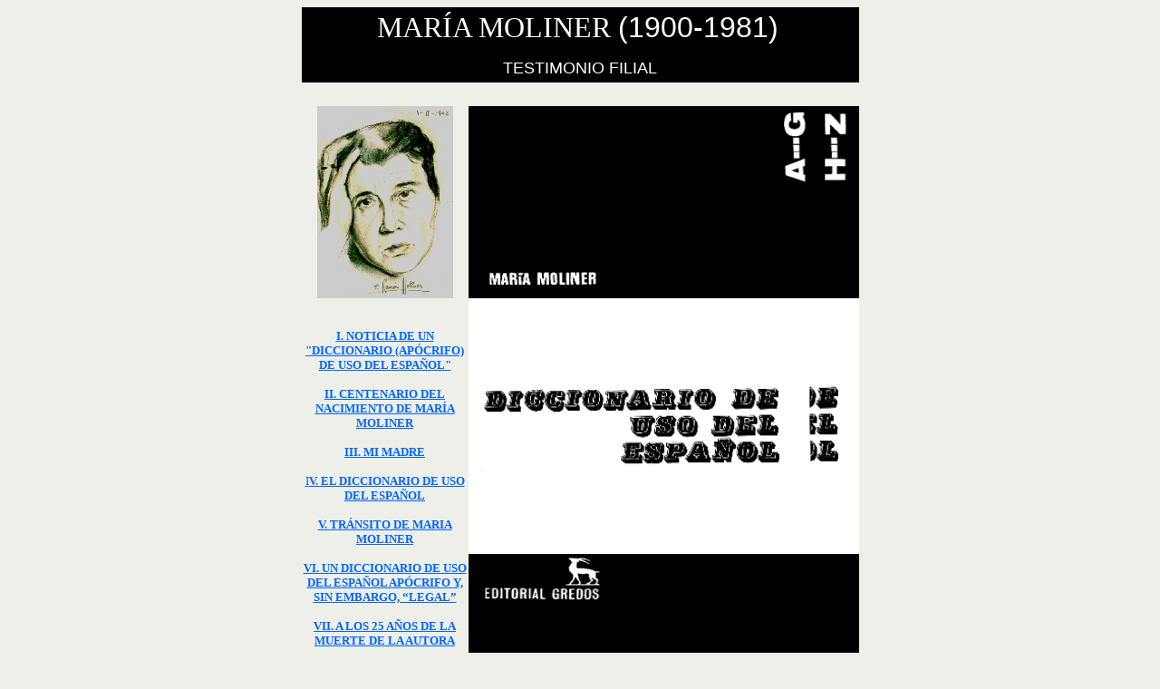

--- FILE ---
content_type: text/html
request_url: http://mariamoliner.com/index.html
body_size: 1499
content:
<html>

<head>
<TITLE>MARÍA MOLINER</TITLE>
<META content="text/html; charset=windows-1252" http-equiv=Content-Type>
<META content="Maria Moliner" name=keywords>
<META content="Dicionario De Uso Del Español" name=keywords>
<META content="Ley de Propiedad Intelectual" name=keywords>
<META content="Fernando Ramón Moliner" name=keywords>
<META content="Maria Moliner:Testimonio Filial" name=documento>
<META content="maria moliner fernando ramon moliner" 
name=keywords>
<META content="MARIA MOLINER" name=keywords>
<META content="fernando ramon moliner" name=keywords>
<META content="FERNANDO RAMON MOLINER" name=keywords>
</HEAD>

<body bgcolor="#EFEFE9" link="#0066FF">

<div align="center">
  <center>

<table border="0" cellpadding="0" cellspacing="0" width="615">
  <tr>
    <td colspan="2" bgcolor="#000000" height="83" width="636" align="center"> 
  <p align="center"><font color="#FFFFFF"><big><big><big><font face="Impact" size="+3">MARÍA
  MOLINER </font><font color="#ffffff" face="Arial" size="+3">(1900-1981)</font></big></big></big><font size="+3"><small><small><small><font color="#000000" face="Arial">.</font></small></small></small></font></font></p>
  <p align="center"><big><font color="#ffffff" face="Arial" size="4">TESTIMONIO
  FILIAL</font></big>
    </td>
  </tr>
  <tr>
    <td colspan="2" bgcolor="#EFEFE9" height="26" width="634">
      <div align="center">
        <p align="center">
      </div>
    </td>
  </tr>
  <tr>
    <td height="203" width="200" align="center">
      <div align="center">
        <p align="center">
        <img border="0" src="images/image001P.gif" width="150" height="212" alt="retrato de Maria Moliner">
      </div>
    </td>
    <td height="203" bgcolor="#000000" valign="top" align="right" width="436">
      <p align="center"><img src="images/aZ.gif" alt="MAR&Iacute;A MOLINER: Dicionario De Uso Del Espa&ntilde;ol" width="429" height="208" border="0">
      </p>
    </td>
  </tr>
  <tr>
    <td width="200" height="359" rowspan="2" valign="top">
      <p align="center">
      <p align="center">&nbsp;</p>
      <div align="center">
        <p align="center"><strong><b><a href="noticia_1.htm"><font size="2">I.
        NOTICIA DE UN &quot;DICCIONARIO (APÓCRIFO) DE USO DEL ESPAÑOL&quot;</font>
        </a></b></strong>
      </div>
      <div align="center">
        <p align="center">
        <b><a href="centenario2.htm"><font size="2">II. CENTENARIO DEL
  NACIMIENTO DE MARÍA MOLINER</font>
        </a></b>
      </div>
      <div align="center">
  <p align="center">
  <b><a href="mi_madre_3.htm"><font size="2">III. MI MADRE</font></a></b>
      </div>
      <p align="center"><font size="2"><a href="el_diccionario_4.htm">I<b>V. EL DICCIONARIO DE USO
      DEL ESPAÑOL</b></a></font></p>
      <p align="center"><font size="2"><a href="transito_de_maria_moliner_5.htm"><b>V.
      TRÁNSITO DE MARIA MOLINER</b></a></font>      
      <p align="center"><font size="2"><a href="VI_APOCRIFO_LEGAL.htm"><b>VI. UN DICCIONARIO DE USO DEL ESPA&Ntilde;OL AP&Oacute;CRIFO Y, SIN EMBARGO, &ldquo;LEGAL&rdquo;</b></a></font></p>     
      <p align="center"><font size="2"><a href="VII_25_MUERTE_AUTORA.htm"><b>VII. A LOS 25 A&Ntilde;OS DE LA MUERTE DE LA AUTORA</b></a></font> </p>     
      <p align="center"><font size="2"><a href="VIII_ENVIO.htm"><b>VIII. ENV&Iacute;O </b></a></font></p>
            <h2 align="center">&nbsp;</h2>
    </td>
    <td height="209" width="436" align="right" bordercolor="#FFFFFF" bgcolor="#FFFFFF">
      <p align="center"><img src="images/DICCIONARIO%20DE%20USO%20DEL%20ESPAniOL.gif" alt="Dicionario De Uso Del Espa&ntilde;ol" width="408" height="113" border="0"></p>
    </td>
  </tr>
  <tr>
    <td height="150" width="436" align="right" bordercolor="#FFFFFF" bgcolor="#000000" valign="top">
      <p align="center"><img src="images/edgredos.gif" alt="Dicionario De Uso Del Espa&ntilde;ol" width="429" height="143" border="0"></p>
    </td>
  </tr>
  <tr>
    <td height="25" width="284">
      <font face="Arial, Helvetica, sans-serif" size="1">&nbsp;</font></td>
    <td height="25" width="436">
      <p align="center"><font face="Arial" size="1">PORTADA DEL DICCIONARIO
      ORIGINAL (DISEÑO DE SU HIJO FERNANDO 1966)</font></td>
  </tr>
</table>

  </center>
</div>
<p align="center">&nbsp;</p>

</body>

</html>
